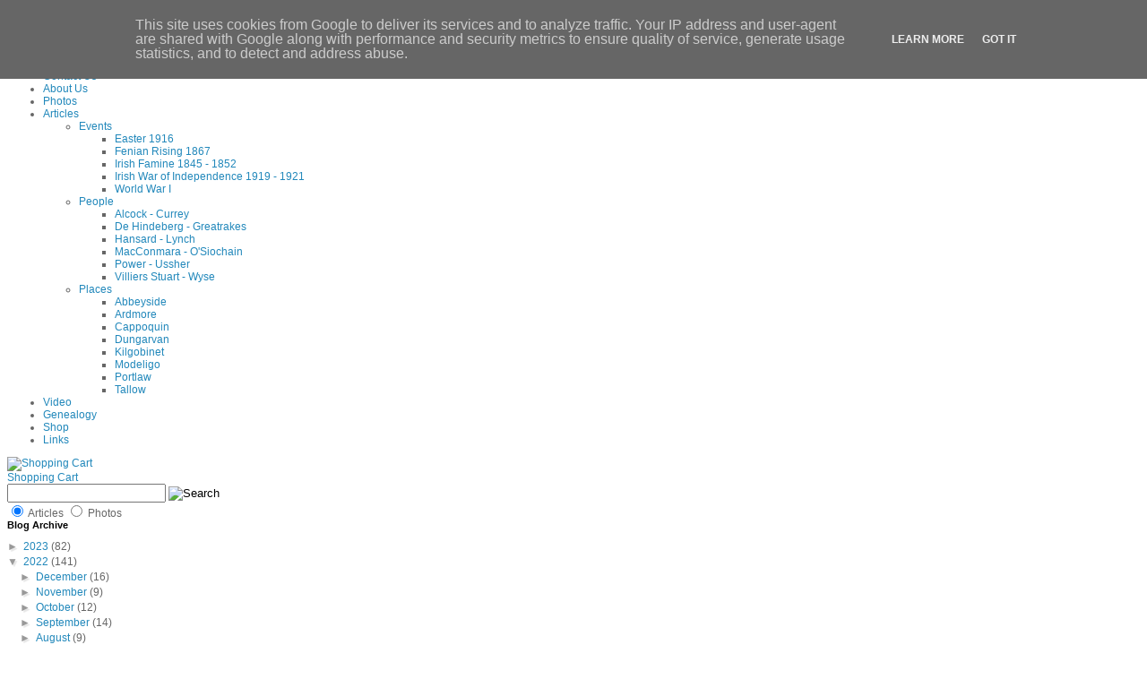

--- FILE ---
content_type: application/javascript
request_url: http://www.deisedesign.ie/icons/_forms/deiseditor_email.js
body_size: 287
content:
function subscribe(){var a=document.subscribeform;if(emailCheck(a.anphoist.value)){a.submit()}}function emailCheck(b){var s=/^(.+)@(.+)$/;var q='\\(\\)<>@,;:\\\\\\"\\.\\[\\]';var l="[^\\s"+q+"]";var d='("[^"]*")';var r=/^\[(\d{1,3})\.(\d{1,3})\.(\d{1,3})\.(\d{1,3})\]$/;var a=l+"+";var p="("+a+"|"+d+")";var m=new RegExp("^"+p+"(\\."+p+")*$");var f=new RegExp("^"+a+"(\\."+a+")*$");var c=b.match(s);if(c==null){alert("Please check that your email address is correct");return false}var t=c[1];var u=c[2];if(t.match(m)==null){alert("Please check that your email address is correct");return false}var j=u.match(r);if(j!=null){for(var n=1;n<=4;n++){if(j[n]>255){alert("Please check that your email address is correct");return false}}return true}var g=u.match(f);if(g==null){alert("Please check that your email address is correct");return false}var h=new RegExp(a,"g");var e=u.match(h);var o=e.length;if(e[e.length-1].length<2||e[e.length-1].length>4){alert("Please check that your email address is correct");return false}if(o<2){var k="Please check that your email address is correct";alert(k);return false}return true};